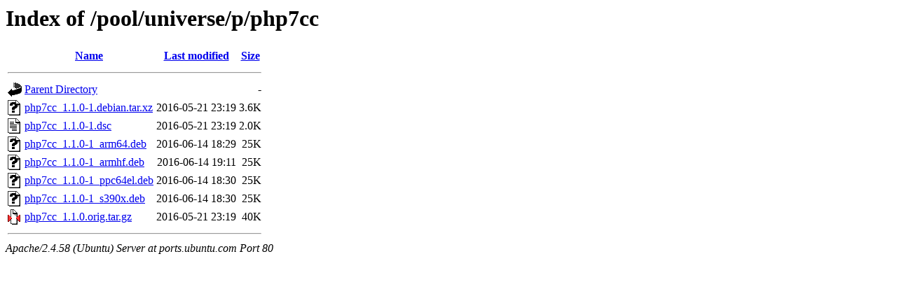

--- FILE ---
content_type: text/html;charset=UTF-8
request_url: http://ports.ubuntu.com/pool/universe/p/php7cc/
body_size: 602
content:
<!DOCTYPE HTML PUBLIC "-//W3C//DTD HTML 3.2 Final//EN">
<html>
 <head>
  <title>Index of /pool/universe/p/php7cc</title>
 </head>
 <body>
<h1>Index of /pool/universe/p/php7cc</h1>
  <table>
   <tr><th valign="top"><img src="/icons/blank.gif" alt="[ICO]"></th><th><a href="?C=N;O=D">Name</a></th><th><a href="?C=M;O=A">Last modified</a></th><th><a href="?C=S;O=A">Size</a></th></tr>
   <tr><th colspan="4"><hr></th></tr>
<tr><td valign="top"><img src="/icons/back.gif" alt="[PARENTDIR]"></td><td><a href="/pool/universe/p/">Parent Directory</a></td><td>&nbsp;</td><td align="right">  - </td></tr>
<tr><td valign="top"><img src="/icons/unknown.gif" alt="[   ]"></td><td><a href="php7cc_1.1.0-1.debian.tar.xz">php7cc_1.1.0-1.debian.tar.xz</a></td><td align="right">2016-05-21 23:19  </td><td align="right">3.6K</td></tr>
<tr><td valign="top"><img src="/icons/text.gif" alt="[TXT]"></td><td><a href="php7cc_1.1.0-1.dsc">php7cc_1.1.0-1.dsc</a></td><td align="right">2016-05-21 23:19  </td><td align="right">2.0K</td></tr>
<tr><td valign="top"><img src="/icons/unknown.gif" alt="[   ]"></td><td><a href="php7cc_1.1.0-1_arm64.deb">php7cc_1.1.0-1_arm64.deb</a></td><td align="right">2016-06-14 18:29  </td><td align="right"> 25K</td></tr>
<tr><td valign="top"><img src="/icons/unknown.gif" alt="[   ]"></td><td><a href="php7cc_1.1.0-1_armhf.deb">php7cc_1.1.0-1_armhf.deb</a></td><td align="right">2016-06-14 19:11  </td><td align="right"> 25K</td></tr>
<tr><td valign="top"><img src="/icons/unknown.gif" alt="[   ]"></td><td><a href="php7cc_1.1.0-1_ppc64el.deb">php7cc_1.1.0-1_ppc64el.deb</a></td><td align="right">2016-06-14 18:30  </td><td align="right"> 25K</td></tr>
<tr><td valign="top"><img src="/icons/unknown.gif" alt="[   ]"></td><td><a href="php7cc_1.1.0-1_s390x.deb">php7cc_1.1.0-1_s390x.deb</a></td><td align="right">2016-06-14 18:30  </td><td align="right"> 25K</td></tr>
<tr><td valign="top"><img src="/icons/compressed.gif" alt="[   ]"></td><td><a href="php7cc_1.1.0.orig.tar.gz">php7cc_1.1.0.orig.tar.gz</a></td><td align="right">2016-05-21 23:19  </td><td align="right"> 40K</td></tr>
   <tr><th colspan="4"><hr></th></tr>
</table>
<address>Apache/2.4.58 (Ubuntu) Server at ports.ubuntu.com Port 80</address>
</body></html>
